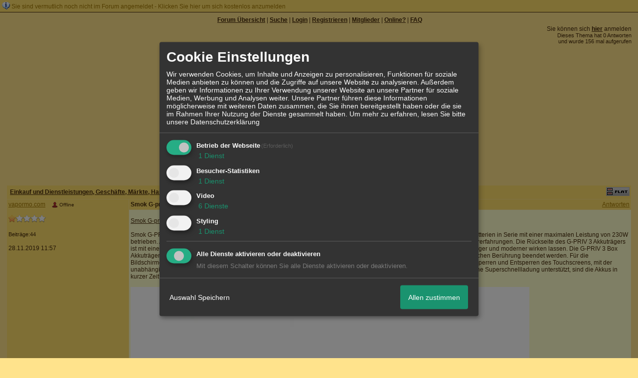

--- FILE ---
content_type: text/html; charset=iso-8859-1
request_url: http://f6689.nexusboard.de/t312436f62541-Smok-G-priv-VS-Dovpo-Odin-DNA-C-VS-Wismec-Reuleaux-DNA.html
body_size: 17013
content:
<!DOCTYPE html>

<HTML xmlns="http://www.w3.org/1999/xhtml" xmlns:fb="http://www.facebook.com/2008/fbml" xml:lang="de" lang="de">
<HEAD>

<meta http-equiv="Content-Type" content="text/html; charset=iso-8859-1">
<meta http-equiv="Content-Language" content="de">

<META NAME="description" CONTENT="  Smok G-priv 3   Smok G-PRIV 3 Box Akkutr&auml;ger , ein umfassendes Upgrade der Software- und Hardware-Box Akkutr&auml;ger, wird mit zwei 18650-Batterien in S">
<META NAME="robots" CONTENT="INDEX,FOLLOW">
<meta property="og:title" content="Smok G-priv 3 VS Dovpo Odin DNA250C VS Wismec Reuleaux DNA250"/> <meta property="og:type" content="article"/>
<meta property="og:image" content="https://img.homepagemodules.de/screens2/?width=440&height=320&scale=0.25&url=http://f6689.nexusboard.de/t312436f62541-Smok-G-priv-VS-Dovpo-Odin-DNA-C-VS-Wismec-Reuleaux-DNA.html"/>
<link rel="image_src" href="https://img.homepagemodules.de/screens2/?width=440&height=320&scale=0.25&url=http://f6689.nexusboard.de/t312436f62541-Smok-G-priv-VS-Dovpo-Odin-DNA-C-VS-Wismec-Reuleaux-DNA.html" />
<meta property="og:url" content="http://f6689.nexusboard.de/t312436f62541-Smok-G-priv-VS-Dovpo-Odin-DNA-C-VS-Wismec-Reuleaux-DNA.html"/><meta property="og:site_name" content="GRAN CANARIA FORUM"/>
<link rel="stylesheet" type="text/css" href="style5632-tglobal-1.css">

<script language="javascript" type="text/javascript" src="//img.homepagemodules.de/ds/static/jquery/min/jquery-1.7.1.min.js"></script>

<script type="text/Javascript" src="script5632.js"></script>
<link rel="alternate" type="application/rss+xml" title="GRAN CANARIA FORUM" href="feed/all.rss">

<TITLE>Smok G-priv 3 VS Dovpo Odin DNA250C VS Wismec Reuleaux DNA250</TITLE>
<style type="text/css">
table {text-align: left;}
.nav_n {clear: both; margin: 0px auto; text-align: center;}
.nav_n ul {list-style-image: none; list-style: none;}
.nav_n ul li {display: inline; margin: 0px; }
.nav_n ul li a {margin-left: 3px;}
.nav_n ul li ul {position: absolute; background-color: #FFE38C; padding: 0px; margin: 0px; text-align: left !important; white-space: nowrap; float: none; clear: both;}
.nav_n ul li ul li {display: block; float: none; clear: both; padding: 4px; 10px;}
ul.nav_close {display: none !important;}
ul.nav_open {display: block;}
.dwn {border: none; vertical-align: middle; margin-right: 3px;}
</style>

            <script>  if(typeof(custom_klaro_services) === "undefined"){var custom_klaro_services = [];}</script> 
            <script type="text/javascript">var klaroCustom = {
getAnalyticsPlaceholder: function () {
switch (getLanguageCode()) {
case "de":
return '<div style="padding: 2em 0;" style="padding: 2em 0;" class="analytics-placeholder">Bitte <a href="" onclick="klaro.show(klaroConfig);return false;" style="text-decoration: underline;">aktivieren</a> Sie Cookies, um analytics zu erlauben.</div>';
case "en":
return '<div style="padding: 2em 0;" style="padding: 2em 0;" class="analytics-placeholder">Please <a href="" onclick="klaro.show(klaroConfig);return false;" style="text-decoration: underline;">activate</a> cookies to allow analytics.</div>';
case "fr":
return '<div style="padding: 2em 0;" class="analytics-placeholder">Please <a href="" onclick="klaro.show(klaroConfig);return false;" style="text-decoration: underline;">activate</a> cookies to allow analytics.</div>';
case "it":
return '<div style="padding: 2em 0;" class="analytics-placeholder">Please <a href="" onclick="klaro.show(klaroConfig);return false;" style="text-decoration: underline;">activate</a> cookies to allow analytics.</div>';
case "cn":
return '<div style="padding: 2em 0;" class="analytics-placeholder">Please <a href="" onclick="klaro.show(klaroConfig);return false;" style="text-decoration: underline;">activate</a> cookies to allow analytics.</div>';
case "zh":
return '<div style="padding: 2em 0;" class="analytics-placeholder">Please <a href="" onclick="klaro.show(klaroConfig);return false;" style="text-decoration: underline;">activate</a> cookies to allow analytics.</div>';
}
},
getVideoPlaceholder: function () {
switch (getLanguageCode()) {
case "de":
return '<div style="padding: 2em 0;" class="video-placeholder">Bitte <a href="" onclick="klaro.show(klaroConfig);return false;" style="text-decoration: underline;">aktivieren</a> Sie Cookies, um das Video anzuzeigen.</div>';
case "en":
return '<div style="padding: 2em 0;" class="video-placeholder">Please <a href="" onclick="klaro.show(klaroConfig);return false;" style="text-decoration: underline;">activate</a> cookies to show videos.</div>';
case "fr":
return '<div style="padding: 2em 0;" class="video-placeholder">Veuillez <a href="" onclick="klaro.show(klaroConfig);return false;" style="text-decoration: underline;">activer</a> les cookies pour voir la vidÃ©o.</div>';
case "it":
return '<div style="padding: 2em 0;" class="video-placeholder">Please <a href="" onclick="klaro.show(klaroConfig);return false;" style="text-decoration: underline;">activate</a> cookies to show videos.</div>';
case "cn":
return '<div style="padding: 2em 0;" class="video-placeholder">Please <a href="" onclick="klaro.show(klaroConfig);return false;" style="text-decoration: underline;">activate</a> cookies to show videos.</div>';
case "zh":
return '<div style="padding: 2em 0;" class="video-placeholder">Please <a href="" onclick="klaro.show(klaroConfig);return false;" style="text-decoration: underline;">activate</a> cookies to show videos.</div>';
}
},
getMapPlaceholder: function () {
switch (getLanguageCode()) {
case "de":
return '<div style="padding: 2em 0;" class="map-placeholder">Bitte <a href="" onclick="klaro.show(klaroConfig);return false;" style="text-decoration: underline;">aktivieren</a> Sie Cookies, um die Karte anzuzeigen.</div>';
case "en":
return '<div style="padding: 2em 0;" class="map-placeholder">Please <a href="" onclick="klaro.show(klaroConfig);return false;" style="text-decoration: underline;">activate</a> cookies to show the map.</div>';
case "fr":
return '<div style="padding: 2em 0;" class="map-placeholder">Veuillez <a href="" onclick="klaro.show(klaroConfig);return false;" style="text-decoration: underline;">activer</a> les cookies pour afficher la carte.</div>';
case "it":
return '<div style="padding: 2em 0;" class="map-placeholder">Please <a href="" onclick="klaro.show(klaroConfig);return false;" style="text-decoration: underline;">activate</a> cookies to show the map.</div>';
case "cn":
return '<div style="padding: 2em 0;" class="map-placeholder">Please <a href="" onclick="klaro.show(klaroConfig);return false;" style="text-decoration: underline;">activate</a> cookies to show the map.</div>';
case "zh":
return '<div style="padding: 2em 0;" class="map-placeholder">Please <a href="" onclick="klaro.show(klaroConfig);return false;" style="text-decoration: underline;">activate</a> cookies to show the map.</div>';
}
},
getRecaptchaPlaceholder: function () {
return '<div style="padding: 2em 0;" class="recaptcha-placeholder">Für die Anmeldung wird in diesem Forum Google reCAPTCHA benötigt. Bitte <a href="" onclick="klaro.show(klaroConfig);return false;" style="text-decoration: underline;">aktivieren</a> Sie Cookies, um das Captcha zu laden.</div>';
}
};
var partnerhtml = "Klicken Sie auf einen Partner-Link, um die jeweiligen Datenschutzinformationen zu öffnen<br>";
var consentvendors = [{"title":"Google","url":"https:\/\/www.google.com\/policies\/technologies\/partner-sites\/"},{"title":"Aarki","url":"http:\/\/corp.aarki.com\/privacy"},{"title":"Adacado","url":"https:\/\/www.adacado.com\/privacy-policy-april-25-2018\/"},{"title":"Adara Media","url":"https:\/\/adara.com\/2018\/04\/10\/adara-gdpr-faq\/"},{"title":"ADEX","url":"http:\/\/theadex.com"},{"title":"Adform","url":"https:\/\/site.adform.com\/uncategorized\/product-and-services-privacy-policy\/"},{"title":"Adikteev","url":"https:\/\/www.adikteev.com\/eu\/privacy\/"},{"title":"AdLedge","url":"https:\/\/adledge.com\/data-privacy\/"},{"title":"Adloox","url":"http:\/\/adloox.com\/disclaimer"},{"title":"Adludio","url":"https:\/\/www.adludio.com\/terms-conditions\/"},{"title":"AdMaxim","url":"http:\/\/www.admaxim.com\/admaxim-privacy-policy\/"},{"title":"Admedo","url":"https:\/\/www.admedo.com\/privacy-policy"},{"title":"Admetrics","url":"https:\/\/admetrics.io\/en\/privacy_policy\/"},{"title":"Adobe Advertising Cloud","url":"https:\/\/www.adobe.com\/privacy\/general-data-protection-regulation.html"},{"title":"AdTriba","url":"https:\/\/privacy.adtriba.com\/"},{"title":"advanced STORE GmbH","url":"https:\/\/www.ad4mat.com\/en\/privacy\/"},{"title":"Adventori","url":"https:\/\/www.adventori.com\/fr\/avec-nous\/mentions-legales\/"},{"title":"advolution.control","url":"http:\/\/advolution.de\/privacy.php"},{"title":"affilinet","url":"https:\/\/www.affili.net\/uk\/footeritem\/privacy-policy"},{"title":"Akamai","url":"http:\/\/www.akamai.com\/compliance\/privacy"},{"title":"Amazon","url":"https:\/\/www.amazon.co.uk\/gp\/help\/customer\/display.html?nodeId=201909010"},{"title":"Amobee","url":"https:\/\/www.amobee.com\/trust\/privacy-guidelines"},{"title":"Analights","url":"https:\/\/analights.com\/docs\/analights-consent-to-the-processing-of-personal-data-en.pdf"},{"title":"AppLovin Corp.","url":"https:\/\/www.applovin.com\/privacy"},{"title":"AppNexus (Xandr) Inc","url":"https:\/\/www.xandr.com\/privacy\/"},{"title":"Arrivalist","url":"https:\/\/www.arrivalist.com\/privacy#gdpr"},{"title":"AudienceProject","url":"https:\/\/privacy.audienceproject.com\/"},{"title":"Aunica","url":"https:\/\/aunica.com\/privacy-policy\/"},{"title":"Avocet","url":"http:\/\/avocet.io\/privacy-portal"},{"title":"Bannerflow","url":"https:\/\/www.bannerflow.com\/privacy"},{"title":"Batch Media","url":"https:\/\/theadex.com\/privacy-opt-out\/"},{"title":"BDSK Handels GmbH &amp; Co. KG","url":"https:\/\/www.xxxlutz.de\/c\/privacy"},{"title":"Beeswax","url":"https:\/\/www.beeswax.com\/privacy.html"},{"title":"Betgenius","url":"https:\/\/ssl.connextra.com\/resources\/Connextra\/privacy-policy\/index-v2.html"},{"title":"Blismedia","url":"https:\/\/blis.com\/privacy\/"},{"title":"Bombora","url":"http:\/\/bombora.com\/privacy"},{"title":"Booking.com","url":"https:\/\/www.booking.com\/content\/privacy.en-gb.html"},{"title":"C3 Metrics","url":"https:\/\/c3metrics.com\/privacy"},{"title":"Cablato","url":"https:\/\/cablato.com\/privacy-policy\/"},{"title":"Celtra","url":"https:\/\/www.celtra.com\/privacy-policy\/"},{"title":"Centro","url":"http:\/\/privacy.centro.net\/"},{"title":"Cint","url":"https:\/\/www.cint.com\/participant-privacy-notice\/"},{"title":"Clinch","url":"https:\/\/clinch.co\/pages\/privacy.html"},{"title":"Cloud Technologies","url":"http:\/\/green.erne.co\/assets\/PolicyCT.pdf"},{"title":"Cloudflare","url":"https:\/\/www.cloudflare.com\/security-policy\/"},{"title":"Commanders Act","url":"https:\/\/www.commandersact.com\/en\/privacy\/"},{"title":"comScore","url":"https:\/\/www.comscore.com\/About-comScore\/Privacy-Policy"},{"title":"Crimtan","url":"https:\/\/crimtan.com\/privacy-ctl\/"},{"title":"Criteo","url":"https:\/\/www.criteo.com\/privacy"},{"title":"CUBED","url":"http:\/\/cubed.ai\/privacy-policy\/gdpr\/"},{"title":"DataXu","url":"https:\/\/docs.roku.com\/published\/userprivacypolicy\/en\/gb"},{"title":"Delta Projects","url":"http:\/\/www.deltaprojects.com\/data-collection-policy\/"},{"title":"Demandbase","url":"https:\/\/www.demandbase.com\/privacy-policy\/"},{"title":"DENTSU","url":"http:\/\/www.dentsu.co.jp\/terms\/data_policy.html"},{"title":"Dentsu Aegis Network","url":"http:\/\/www.dentsu.com\/termsofuse\/data_policy.html"},{"title":"Digiseg","url":"http:\/\/www.digiseg.io\/GDPR\/"},{"title":"DMA Institute","url":"https:\/\/www.dma-institute.com\/privacy-compliancy\/"},{"title":"DoubleVerify","url":"https:\/\/www.doubleverify.com\/privacy\/"},{"title":"Dstillery","url":"https:\/\/dstillery.com\/privacy-policy\/"},{"title":"Dynata","url":"https:\/\/www.opinionoutpost.co.uk\/en-gb\/policies\/privacy"},{"title":"EASYmedia","url":"https:\/\/www.rvty.net\/gdpr"},{"title":"eBay","url":"https:\/\/www.ebay.com\/help\/policies\/member-behaviour-policies\/user-privacy-notice-privacy-policy?id=4260#section12"},{"title":"ebuilders","url":"https:\/\/www.mediamonks.com\/privacy-notice"},{"title":"Effinity","url":"https:\/\/www.effiliation.com\/politique-confidentialite.html"},{"title":"emetriq","url":"https:\/\/www.emetriq.com\/datenschutz\/"},{"title":"Ensighten","url":"https:\/\/www.ensighten.com\/privacy-policy\/"},{"title":"Epsilon","url":"https:\/\/www.conversantmedia.eu\/legal\/privacy-policy"},{"title":"Essens","url":"https:\/\/essens.no\/privacy-policy\/"},{"title":"Evidon","url":"https:\/\/www.crownpeak.com\/privacy"},{"title":"Exactag","url":"https:\/\/www.exactag.com\/en\/data-privacy"},{"title":"Exponential","url":"http:\/\/exponential.com\/privacy\/"},{"title":"Facebook","url":"https:\/\/www.facebook.com\/about\/privacy\/update"},{"title":"Flashtalking","url":"http:\/\/www.flashtalking.com\/first-party-ad-serving\/"},{"title":"Fractional Media","url":"https:\/\/www.fractionalmedia.com\/privacy-policy"},{"title":"FUSIO BY S4M","url":"http:\/\/www.s4m.io\/privacy-policy\/"},{"title":"Gemius","url":"https:\/\/www.gemius.com\/cookie-policy.html"},{"title":"GfK","url":"https:\/\/sensic.net\/"},{"title":"GP One","url":"http:\/\/www.gsi-one.org\/templates\/gsi\/en\/files\/privacy_policy.pdf"},{"title":"GroupM","url":"https:\/\/www.greenhousegroup.com\/nl\/privacy-statement"},{"title":"gskinner","url":"https:\/\/createjs.com\/legal\/privacy.html"},{"title":"Haensel AMS","url":"https:\/\/haensel-ams.com\/data-privacy\/"},{"title":"Havas Media France - DBi","url":"https:\/\/www.havasgroup.com\/data-protection-policy\/"},{"title":"hurra.com","url":"http:\/\/www.hurra.com\/impressum"},{"title":"IBM","url":"https:\/\/www.ibm.com\/customer-engagement\/digital-marketing\/gdpr"},{"title":"Ignition One","url":"https:\/\/www.ignitionone.com\/privacy-policy\/gdpr-subject-access-requests\/"},{"title":"Impact","url":"https:\/\/impact.com\/privacy-policy\/"},{"title":"Index Exchange","url":"http:\/\/www.indexexchange.com\/privacy\/"},{"title":"Infectious Media","url":"https:\/\/impressiondesk.com\/"},{"title":"Innovid","url":"http:\/\/www.innovid.com\/privacy-policy"},{"title":"Integral Ad Science","url":"http:\/\/www.integralads.com\/privacy-policy"},{"title":"intelliAd","url":"https:\/\/www.intelliad.de\/datenschutz"},{"title":"Interpublic Group","url":"https:\/\/www.interpublic.com\/privacy-notice"},{"title":"IPONWEB","url":"http:\/\/www.bidswitch.com\/privacy-policy\/"},{"title":"Jivox","url":"http:\/\/www.jivox.com\/privacy\/"},{"title":"Kantar","url":"https:\/\/www.kantarmedia.com\/global\/privacy-statement"},{"title":"Kochava","url":"https:\/\/www.kochava.com\/support-privacy\/"},{"title":"LifeStreet","url":"http:\/\/www.lifestreet.com\/privacy"},{"title":"Liftoff","url":"https:\/\/liftoff.io\/privacy-policy\/"},{"title":"LiveRamp","url":"https:\/\/liveramp.com\/service-privacy-policy\/"},{"title":"Localsensor","url":"https:\/\/www.localsensor.com\/privacy.html"},{"title":"LoopMe","url":"https:\/\/loopme.com\/privacy\/"},{"title":"Lotame","url":"https:\/\/www.lotame.com\/about-lotame\/privacy\/"},{"title":"Macromill group","url":"https:\/\/www.metrixlab.com\/privacy-statement\/"},{"title":"MainADV","url":"http:\/\/www.mainad.com\/privacy-policy"},{"title":"Manage.com","url":"https:\/\/www.manage.com\/privacy-policy\/"},{"title":"Marketing Science Consulting Group, Inc.","url":"http:\/\/mktsci.com\/privacy_policy.htm"},{"title":"MediaMath","url":"http:\/\/www.mediamath.com\/privacy-policy\/"},{"title":"Meetrics","url":"https:\/\/www.meetrics.com\/en\/data-privacy\/"},{"title":"MindTake Research","url":"https:\/\/www.mindtake.com\/en\/reppublika-privacy-policy"},{"title":"Mobitrans","url":"http:\/\/www.mobitrans.net\/privacy-policy\/"},{"title":"Mobpro","url":"http:\/\/mobpro.com\/privacy.html"},{"title":"Moloco Ads","url":"http:\/\/www.molocoads.com\/private-policy.html"},{"title":"MSI-ACI","url":"http:\/\/site.msi-aci.com\/Home\/FlexTrackPrivacy"},{"title":"Nano Interactive","url":"http:\/\/www.nanointeractive.com\/privacy"},{"title":"Navegg","url":"https:\/\/www.navegg.com\/en\/privacy-policy\/"},{"title":"Neodata Group","url":"https:\/\/www.neodatagroup.com\/en\/security-policy"},{"title":"NEORY GmbH","url":"https:\/\/www.neory.com\/privacy.html"},{"title":"Netflix","url":"http:\/\/www.netflix.com\/google-3PAS-info"},{"title":"Netquest","url":"https:\/\/www.nicequest.com\/us\/privacy"},{"title":"Neural.ONE","url":"https:\/\/web.neural.one\/privacy-policy\/"},{"title":"Neustar","url":"https:\/\/www.home.neustar\/privacy"},{"title":"NextRoll, Inc.","url":"https:\/\/www.nextroll.com\/privacy"},{"title":"Nielsen","url":"https:\/\/www.nielsen.com\/us\/en\/legal\/privacy-statement\/digital-measurement\/"},{"title":"numberly","url":"https:\/\/numberly.com\/en\/privacy\/"},{"title":"Objective Partners","url":"https:\/\/www.objectivepartners.com\/cookie-policy-and-privacy-statement\/"},{"title":"Omnicom Media Group","url":"https:\/\/www.omnicommediagroup.com\/disclaimer.htm"},{"title":"On Device Research","url":"https:\/\/ondeviceresearch.com\/GDPR"},{"title":"OneTag","url":"https:\/\/www.onetag.net\/privacy\/"},{"title":"OpenX Technologies","url":"https:\/\/www.openx.com\/legal\/privacy-policy\/"},{"title":"Optomaton","url":"http:\/\/optomaton.com\/privacy.html"},{"title":"Oracle Data Cloud","url":"https:\/\/www.oracle.com\/legal\/privacy\/marketing-cloud-data-cloud-privacy-policy.html"},{"title":"OTTO","url":"https:\/\/www.otto.de\/shoppages\/service\/datenschutz"},{"title":"PERMODO","url":"http:\/\/permodo.com\/de\/privacy.html"},{"title":"Pixalate","url":"http:\/\/www.pixalate.com\/privacypolicy\/"},{"title":"Platform161","url":"https:\/\/platform161.com\/cookie-and-privacy-policy\/"},{"title":"Protected Media","url":"http:\/\/www.protected.media\/privacy-policy\/"},{"title":"Publicis Media","url":"https:\/\/www.publicismedia.de\/datenschutz\/"},{"title":"PubMatic","url":"https:\/\/pubmatic.com\/legal\/privacy-policy\/"},{"title":"PulsePoint","url":"https:\/\/www.pulsepoint.com\/privacy-policy"},{"title":"Quantcast","url":"https:\/\/www.quantcast.com\/privacy\/"},{"title":"Rackspace","url":"http:\/\/www.rackspace.com\/gdpr"},{"title":"Rakuten Marketing","url":"https:\/\/rakutenadvertising.com\/legal-notices\/services-privacy-policy\/"},{"title":"Relay42","url":"https:\/\/relay42.com\/privacy"},{"title":"Remerge","url":"http:\/\/remerge.io\/privacy-policy.html"},{"title":"Resolution Media","url":"https:\/\/www.nonstoppartner.net"},{"title":"Resonate","url":"https:\/\/www.resonate.com\/privacy-policy\/"},{"title":"RevJet","url":"https:\/\/www.revjet.com\/privacy"},{"title":"Roq.ad","url":"https:\/\/www.roq.ad\/privacy-policy"},{"title":"RTB House","url":"https:\/\/www.rtbhouse.com\/privacy-center\/services-privacy-policy\/"},{"title":"Rubicon Project","url":"https:\/\/rubiconproject.com\/rubicon-project-advertising-technology-privacy-policy\/"},{"title":"Salesforce DMP","url":"https:\/\/www.salesforce.com\/company\/privacy\/"},{"title":"Scenestealer","url":"https:\/\/scenestealer.co.uk\/privacy-policy\/"},{"title":"Scoota","url":"https:\/\/www.scoota.com\/privacy"},{"title":"Seenthis","url":"https:\/\/seenthis.co\/privacy-notice-2018-04-18.pdf"},{"title":"Semasio GmbH","url":"https:\/\/www.semasio.com\/privacy"},{"title":"SFR","url":"http:\/\/www.sfr.fr\/securite-confidentialite.html"},{"title":"Sift Media","url":"https:\/\/www.sift.co\/privacy"},{"title":"Simpli.fi","url":"https:\/\/simpli.fi\/simpli-fi-services-privacy-policy\/"},{"title":"Sizmek","url":"https:\/\/www.sizmek.com\/privacy-policy\/"},{"title":"Smaato","url":"https:\/\/www.smaato.com\/privacy\/"},{"title":"Smadex","url":"http:\/\/smadex.com\/end-user-privacy-policy\/"},{"title":"Smart","url":"http:\/\/smartadserver.com\/company\/privacy-policy\/"},{"title":"Smartology","url":"https:\/\/www.smartology.net\/privacy-policy\/"},{"title":"Sojern","url":"https:\/\/www.sojern.com\/privacy\/product-privacy-policy\/"},{"title":"Solocal","url":"https:\/\/client.adhslx.com\/privacy.html"},{"title":"Sovrn","url":"https:\/\/www.sovrn.com\/privacy-policy\/"},{"title":"Spotad","url":"http:\/\/www.spotad.co\/privacy-policy\/"},{"title":"SpotX","url":"https:\/\/www.spotx.tv\/privacy-policy\/"},{"title":"STR\u00d6ER SSP GmbH","url":"https:\/\/www.stroeer.de\/fileadmin\/de\/Konvergenz_und_Konzepte\/Daten_und_Technologien\/Stroeer_SSP\/Downloads\/Datenschutz_Stroeer_SSP.pdf"},{"title":"TabMo","url":"http:\/\/static.tabmo.io.s3.amazonaws.com\/privacy-policy\/index.html"},{"title":"Taboola","url":"https:\/\/www.taboola.com\/privacy-policy"},{"title":"TACTIC\u2122 Real-Time Marketing","url":"http:\/\/tacticrealtime.com\/privacy\/"},{"title":"Teads","url":"https:\/\/teads.tv\/privacy-policy\/"},{"title":"TEEMO","url":"https:\/\/teemo.co\/fr\/confidentialite\/"},{"title":"The Trade Desk","url":"https:\/\/www.thetradedesk.com\/general\/privacy-policy"},{"title":"Tradedoubler AB","url":"http:\/\/www.tradedoubler.com\/en\/privacy-policy\/"},{"title":"travel audience \u2013 An Amadeus Company","url":"https:\/\/travelaudience.com\/product-privacy-policy\/"},{"title":"Travel Data Collective","url":"https:\/\/www.yieldr.com\/privacy\/"},{"title":"TreSensa","url":"http:\/\/tresensa.com\/eu-privacy\/index.html"},{"title":"TripleLift","url":"https:\/\/triplelift.com\/privacy\/"},{"title":"TruEffect","url":"https:\/\/trueffect.com\/privacy-policy\/"},{"title":"TrustArc","url":"https:\/\/www.trustarc.com\/privacy-policy\/"},{"title":"UnrulyX","url":"https:\/\/unruly.co\/legal\/gdpr\/"},{"title":"usemax (Emego GmbH)","url":"http:\/\/www.usemax.de\/?l=privacy"},{"title":"Verizon Media","url":"https:\/\/www.verizonmedia.com\/policies\/ie\/en\/verizonmedia\/privacy\/index.html"},{"title":"Videology","url":"https:\/\/videologygroup.com\/en\/privacy-policy\/"},{"title":"Vimeo","url":"https:\/\/vimeo.com\/cookie_policy"},{"title":"Virtual Minds","url":"https:\/\/virtualminds.de\/datenschutz\/"},{"title":"Vodafone GmbH","url":"https:\/\/www.vodafone.de\/unternehmen\/datenschutz-privatsphaere.html"},{"title":"Waystack","url":"https:\/\/www.wayfair.com\/customerservice\/general_info.php#privacy"},{"title":"Weborama","url":"https:\/\/weborama.com\/en\/weborama-privacy-commitment\/"},{"title":"White Ops","url":"https:\/\/www.whiteops.com\/privacy"},{"title":"Widespace","url":"https:\/\/www.widespace.com\/legal\/privacy-policy-notice\/"},{"title":"Wizaly","url":"https:\/\/www.wizaly.com\/terms-of-use#privacy-policy"},{"title":"ZMS","url":"https:\/\/zms.zalando.com\/#"}];
var klaro_init_done = 0;
var klaro_init_counter = 0;
for(i in consentvendors){
var v = consentvendors[i];
var vlink = "<a href='"+v.url+"' target='_blank'>"+v.title+"</a>";
partnerhtml = partnerhtml + "\n" + vlink;
}

var klaroConfig = {
version: 1,
elementID: 'klaro',
cookieName: 'xobklaro',
cookieExpiresAfterDays: 365,
htmlTexts: true,
hideDeclineAll : true,
privacyPolicy: './datenschutz.html',
poweredBy: 'https://www.xobor.de',
disablePoweredBy: true,
default: false,
mustConsent: 1,
lang: 'de',
acceptAll: true,
close: "schließen",
translations: {
de: {
acceptSelected: 'Auswahl Speichern',
acceptAll: 'Allen zustimmen',
declineAll: 'Alle Dienste aktivieren oder deaktivieren',
app: {
toggleAll: {
title: 'Alle aktivieren / deaktivieren',
description: 'Nutzen Sie diesen Schalter um alle optionalen Anwendungen entweder zu aktivieren, oder wieder zu deaktivieren'
}
},
consentModal: {
title : "Cookie Einstellungen",
description: 'Wir verwenden Cookies, um Inhalte und Anzeigen zu personalisieren, Funktionen für soziale Medien anbieten zu können und die Zugriffe auf unsere Website zu analysieren. Außerdem geben wir Informationen zu Ihrer Verwendung unserer Website an unsere Partner für soziale Medien, Werbung und Analysen weiter. Unsere Partner führen diese Informationen möglicherweise mit weiteren Daten zusammen, die Sie ihnen bereitgestellt haben oder die sie im Rahmen Ihrer Nutzung der Dienste gesammelt haben.',
privacyPolicy: {
text: 'Weitere Informationen finden Sie in unseren <a href="./datenschutz.html">Datenschutzbestimmungen</a>',
name: "Datenschutzerklärung"
},
},
consentNotice: {
changeDescription: "Seit Ihrem letzten Besuch gab es Änderungen, bitte erneuern Sie Ihre Zustimmung.",
description: "Hallo! Könnten wir bitte einige zusätzliche Dienste für {purposes} aktivieren? Sie können Ihre Zustimmung später jederzeit ändern oder zurückziehen.",
imprint: {
name: "Impressum"
},
learnMore: "Lassen Sie mich wählen",
privacyPolicy: {
name: "Datenschutzerklärung"
},
testing: "Testmodus!"
},
contextualConsent: {
acceptAlways: "Immer",
acceptOnce: "Ja",
description: "Möchten Sie von {title} bereitgestellte externe Inhalte laden?"
},
decline: "Ich lehne ab",
ok: "Das ist ok",
poweredBy: 'Konfiguration ansehen',
privacyPolicy: {
name: "Datenschutzerklärung",
text: "Um mehr zu erfahren, lesen Sie bitte unsere Datenschutzerklärung"
},
purposeItem: {
service: "Dienst",
services: "Dienste"
},
required: {
title: 'Erforderlich',
description: 'Für den Betrieb der Webseite erforderliche Cookies (z.B. für den Login)'
},
googleanalytics: {
title: 'Google Analytics',
description: 'Analyisiert die Webseitennutzung und Statistiken (anonymisiert).',
},
matomo: {
title: 'Matomo Analytics',
description: 'Analyisiert die Webseitennutzung und Statistiken (anonymisiert, lokal gehostet).',
},
video: {
description: 'Eingebettete Videos abspielen (daylimotion/vimeo/youtube)',
},
facebook: {
description: 'Facebook Like Api',
},
twitter: {
description: 'X widget integration',
},
googlemaps: {
title: 'Google Maps',
description: 'Eingebettete Karten von Google anzeigen',
},
gfonts: {
title: 'Google Web Fonts',
description: 'Schriftarten von Google laden.',
},
purposes: {
required: 'Betrieb der Webseite',
analytics: 'Besucher-Statistiken',
security: 'Sicherheit',
advertising: 'Anzeigen von Werbung',
styling: 'Styling',
video: 'Video',
googlemaps: 'Google Maps',
},
ebay : {
description: 'Ebay Links mit Produktinformationen versehen',
},
amazon : {
description: 'Amazon Links mit Produktinformationen versehen',
},
recaptcha : {
'title' : 'Google reCAPTCHA',
'description' : 'Sie bestätigen und nehmen zur Kenntnis, dass die Funktionsweise der reCAPTCHA API darauf beruht, dass Hardware- und Softwareinformationen, z. B. Geräte- und Anwendungsdaten, erhoben und zu Analysezwecken an Google gesendet werden',
},
save: "Speichern",
service: {
disableAll: {
description: "Mit diesem Schalter können Sie alle Dienste aktivieren oder deaktivieren.",
title: "Alle Dienste aktivieren oder deaktivieren"
},
optOut: {
description: "Diese Dienste werden standardmäßig geladen (Sie können sich jedoch abmelden)",
title: "(Opt-out)"
},
purpose: "Dienst",
purposes: "Dienste",
required: {
description: "Für den Betrieb der Webseite erforderliche Cookies (z.B. für den Login)",
title: "(Erforderlich)"
}
}
},
},
// This is a list of third-party apps that Klaro will manage for you.
services: [
// The apps will appear in the modal in the same order as defined here.
{
name: 'required',
purposes: ['required'],
default: true,
required: true
},

{
name: 'googleanalytics',
purposes: ['analytics'],
callback: function (consent, app) {
if (consent === true) {
/* Load Analytics */
} else {
/* Block Analytics */
}
}
},

{
name: 'youtube',
title: 'Youtube',
purposes: ['video'],
callback: function (consent, app) {
if (consent === true) {
var el = document.getElementsByClassName('youtube-placeholder');
for (var i = 0; i < el.length; i++) {
(el[i].style.display = 'none');
}
var el = document.getElementsByClassName('youtube-hidden');
for (var i = 0; i < el.length; i++) {
(el[i].style.display = 'block');
}
}
},
},
{
name: 'googlevideo',
title: 'googlevideo',
purposes: ['video'],
callback: function (consent, app) {
if (consent === true) {
var el = document.getElementsByClassName('googlevideo-placeholder');
for (var i = 0; i < el.length; i++) {
(el[i].style.display = 'none');
}
var el = document.getElementsByClassName('googlevideo-hidden');
for (var i = 0; i < el.length; i++) {
(el[i].style.display = 'block');
}
}
}
},
{
name: 'vimeo',
title: 'vimeo',
purposes: ['video'],
callback: function (consent, app) {
if (consent === true) {
var el = document.getElementsByClassName('vimeo-placeholder');
for (var i = 0; i < el.length; i++) {
(el[i].style.display = 'none');
}
var el = document.getElementsByClassName('vimeo-hidden');
for (var i = 0; i < el.length; i++) {
(el[i].style.display = 'block');
}
}
}
},
{
name: 'dailymotion',
title: 'dailymotion',
purposes: ['video'],
callback: function (consent, app) {
if (consent === true) {
var el = document.getElementsByClassName('dailymotion-placeholder');
for (var i = 0; i < el.length; i++) {
(el[i].style.display = 'none');
}
var el = document.getElementsByClassName('dailymotion-hidden');
for (var i = 0; i < el.length; i++) {
(el[i].style.display = 'block');
}
}
}
},
{
name: 'myvideo',
title: 'myvideo',
purposes: ['video'],
callback: function (consent, app) {
if (consent === true) {
var el = document.getElementsByClassName('myvideo-placeholder');
for (var i = 0; i < el.length; i++) {
(el[i].style.display = 'none');
}
var el = document.getElementsByClassName('myvideo-hidden');
for (var i = 0; i < el.length; i++) {
(el[i].style.display = 'block');
}
}
}
},
{
name: 'clipfish',
title: 'clipfish',
purposes: ['video'],
callback: function (consent, app) {
if (consent === true) {
var el = document.getElementsByClassName('clipfish-placeholder');
for (var i = 0; i < el.length; i++) {
(el[i].style.display = 'none');
}
var el = document.getElementsByClassName('clipfish-hidden');
for (var i = 0; i < el.length; i++) {
(el[i].style.display = 'block');
}
}
}
},

{
name: 'googlemaps',
purposes: ['styling'],
callback: function (consent, app) {
/*
if (consent === true) {
var el = document.getElementsByClassName('map-placeholder');
for (var i = 0; i < el.length; i++) {
(el[i].style.display = 'none');
}
var el = document.getElementsByClassName('map-hidden');
for (var i = 0; i < el.length; i++) {
(el[i].style.display = 'block');
}
}*/
}
},

],
callback: function(consent, service) {
if(consent == true){
/*console.log('User consent for service ' + service.name + ' given');*/
}
if(!klaro_init_done){
klaro_init_counter++;
if(service.name == "personalizedads"){
var npa = (consent == true) ? "0" : "1";
(adsbygoogle = window.adsbygoogle || []).requestNonPersonalizedAds = npa;
(adsbygoogle = window.adsbygoogle || []).pauseAdRequests=0;
}

if(service.name == "googleanalytics"){
if(consent == true) {
var _gaq = _gaq || [];
_gaq.push(['_setAccount', 'UA-1183247-10']);
_gaq.push(['_setDomainName', 'none']);
_gaq.push(['_setAllowLinker', true]);
_gaq.push(['_gat._anonymizeIp']);
_gaq.push(['_gat._forceSSL']);
_gaq.push(['_setCustomVar',2,'template','1',2]);
_gaq.push(['_trackPageview']);
try {
if (FB && FB.Event && FB.Event.subscribe) {
FB.Event.subscribe('edge.create', function(targetUrl) {
_gaq.push(['_trackSocial', 'facebook', 'like', targetUrl]);
});
}
} catch(e) {}
(function() {
var ga = document.createElement('script'); ga.type = 'text/javascript'; ga.async = true;
ga.src = 'https://ssl.google-analytics.com/ga.js';
var s = document.getElementsByTagName('script')[0]; s.parentNode.insertBefore(ga, s);
})();
}
}

if(klaro_init_counter == klaroConfig.services.length){
klaro_init_done = true;
console.log('Klaro init done');
}
}
},
};
getLanguageCode = function () {
return "de"
};
klaroConfig.lang = getLanguageCode();
var klaroWatcher = {
'update' : function(obj, name, data){
if(name === "saveConsents"){
console.log("UPDATE",obj, name, data);
var pads = 0
try{pads = data.consents.personalizedads;}catch(e){}
$.post("/ajax/handler.php?method=updateconsent",{'consents':data.consents,'personalizedads':pads},function(res){console.log(res)});
}
}
};
</script>
            <script type="text/javascript" src="js/cookieconsent.js?5632"></script>            
            <style>#klaroAdPartners a{display:block;}.cm-footer-buttons .cm-btn{background: none !important;} .cm-footer-buttons .cm-btn-accept-all{background-color: #1a936f !important; padding: 1rem !important;    background-color: var(--green1, #1a936f) !important;}.cookie-modal li{float:none !important;}</style>

</HEAD>
<body id="forum" marginheight="0" marginwidth="0" leftmargin="0" rightmargin="0" topmargin="0" bottommargin="0" >
<!-- Load Facebook SDK for JavaScript -->
<div id="fb-root"></div>
<script type="text/plain" data-type="text/javascript" data-name="facebook">
window.fbAsyncInit = function() {
FB.init({

xfbml : true,
version : 'v2.7'
});
};
(function(d, s, id){
var js, fjs = d.getElementsByTagName(s)[0];
if (d.getElementById(id)) {return;}
js = d.createElement(s); js.id = id;
js.src = "//connect.facebook.net/de_DE/sdk.js";
fjs.parentNode.insertBefore(js, fjs);
}(document, 'script', 'facebook-jssdk'));
</script>
<style>.fb_iframe_widget_lift{z-index:1000 !important;}</style>

<div class="ntop" width="100%" style="margin:0px; padding:4px;text-align:left; vertical-align:top; border-bottom:1px solid;margin-bottom:4px; font-size:12px">
<table border="0" width="100%" cellpadding="0" cellspacing="0"><tr><td><img src="http://img.homepagemodules.de/information.gif" style="vertical-align:bottom">&nbsp;<a rel="nofollow" href="./anmeldung.php?goto=%2Ft312436f62541-Smok-G-priv-VS-Dovpo-Odin-DNA-C-VS-Wismec-Reuleaux-DNA.html" style="text-decoration:none; ">Sie sind vermutlich noch nicht im Forum angemeldet - Klicken Sie hier um sich kostenlos anzumelden</a></td>
<td align=right>&nbsp;</td></tr></table>
</div>

<table cellpadding="0" cellspacing="0" border="0" width="98%" align="center" id="pagewidth">
<tr>
<td colspan="2" class="thin" valign="top">
<table cellpadding="3" cellspacing="1" border="0" width="100%">
<tr>
<td align="center">

<center>
<div style="clear: both;">
<div class="nav_n" id="nav_n">
<ul style="margin: 0px auto; padding: 0px; clear: both;">
<li onmouseout="try{togSub('link_index')}catch(err){}" onmouseover="try{togSub('link_index')}catch(err){}" id="link_index" style="position: relative;">
<a href="./"  class="tarea">Forum Übersicht</a>
</li><li onmouseout="try{togSub('link_search')}catch(err){}" onmouseover="try{togSub('link_search')}catch(err){}" id="link_search" style="position: relative;">
|<a href="search.php"  class="tarea">Suche</a>
</li><li onmouseout="try{togSub('link_login')}catch(err){}" onmouseover="try{togSub('link_login')}catch(err){}" id="link_login" style="position: relative;">
|<a href="login.php"  class="tarea">Login</a>
</li><li onmouseout="try{togSub('link_register')}catch(err){}" onmouseover="try{togSub('link_register')}catch(err){}" id="link_register" style="position: relative;">
|<a href="anmeldung.php"  class="tarea">Registrieren</a>
</li><li onmouseout="try{togSub('link_userlist')}catch(err){}" onmouseover="try{togSub('link_userlist')}catch(err){}" id="link_userlist" style="position: relative;">
|<a href="userlist.php"  class="tarea">Mitglieder</a>
</li><li onmouseout="try{togSub('link_online')}catch(err){}" onmouseover="try{togSub('link_online')}catch(err){}" id="link_online" style="position: relative;">
|<a href="useronline.php"  class="tarea">Online?</a>
</li><li onmouseout="try{togSub('link_faq')}catch(err){}" onmouseover="try{togSub('link_faq')}catch(err){}" id="link_faq" style="position: relative;">
|<a href="faq.php#faq"  class="tarea">FAQ</a>

</li>

</ul>
</div>
</div>
</center>

</td>
</tr>
</table>
</td>
</tr>
<tr>
<td class="thin" align="left" valign="bottom" style="white-space: nowrap;">

<table cellpadding="0" cellspacing="1" style="width: 100%; border: none;">
<tr>
<td class="thin">
</td>
</tr>
</table>
</td>
<td class="thin" valign="top" style="white-space: nowrap;">
<table cellpadding=0 cellspacing=0 width=100% height=100% border=0>
<tr>
<td class="thin" align="right" style="white-space: nowrap;">
<div class="thin">

Sie können sich <a rel="nofollow" href="./anmeldung.php?goto=%2Ft312436f62541-Smok-G-priv-VS-Dovpo-Odin-DNA-C-VS-Wismec-Reuleaux-DNA.html"><span class="tarea">hier</span></a> anmelden

</div>
</td>
</tr>
<tr>
<td valign="bottom" class="tsmt" align="right" style="white-space: nowrap;">
<div class="tsmt"><div style="float:right">Dieses Thema hat 0 Antworten<br> und wurde 156 mal aufgerufen</div></div><div style="clear:both"></div>
</td>
</tr>
</table>
</td>
</tr>
<tr>
<td colspan="2" class="tbhi" valign="top">
<script async crossorigin="anonymous" src="ws.php?t=1768666009&n=google"></script><script async crossorigin="anonymous" src="https://pagead2.googlesyndication.com/pagead/js/adsbygoogle.js"></script>
    <!-- leaderboard -->
    <ins class="adsbygoogle"
        style="display:inline-block;width:850px;height:280px"
        data-ad-client="ca-pub-9338384019846058"
        data-ad-slot="4697608448"></ins>
        <script>
     (adsbygoogle = window.adsbygoogle || []).push({});
</script> <script src="/js/advertisement.js"></script> <script> if (typeof jQuery === "undefined") { var jq = document.createElement('script'); jq.type = 'text/javascript'; jq.src = '//img.homepagemodules.de/ds/static/jquery/min/jquery-1.7.1.min.js'; document.getElementsByTagName('head')[0].appendChild(jq); } dfghdeb4a7dcd1930af70d01597358133e5b6(); function dfghdeb4a7dcd1930af70d01597358133e5b6() { if (typeof jQuery !== "undefined") { var dfg89w4f = false; var adcdata = {}; try {if(noabp){dfg89w4f = false;} else {dfg89w4f = true;}} catch(e) {dfg89w4f = true} if (dfg89w4f === false) { adcdata["action"] = "gooduser"; } else { adcdata["action"] = "baduser"; } if (adcdata["action"]) { $.ajax({ url: "/ajax/handler.php?method=atrapuser", type: "POST", cache: false, data: JSON.stringify(adcdata), success: function(response) { } }); } } else { window.setTimeout("dfghdeb4a7dcd1930af70d01597358133e5b6()", 500); } } </script> 
<style type="text/css" title="text/css">
.minfo_head {
font-weight: bold !IMPORTANT;
}
</style>
<script type="text/javascript">
<!--
function chkQuickFormular() {
var errormess = 0;
var mxt = document.getElementById('messagetext').value;
mxtrep = mxt.replace(/^\s*(S)\s*$/, '$1');
if( mxtrep.length <= 2 ) {alert("Bitte geben Sie einen Beitrag ein!");return false;}
else {return true;}
}
//-->
</script>

<table border="0" CELLSPACING=1 CELLPADDING=3 width="100%">
<tr>
<td colspan="2" class="ttop" valign="middle">
<table width="100%" border="0" cellspacing="0" cellpadding="0">
<tr>
<td align=left class="ttop">
<b>&nbsp;<a href="f62541-Einkauf-und-Dienstleistungen-Gesch-fte-M-rkte-Handwerker-Co.html">Einkauf und Dienstleistungen, Gesch&#228;fte, M&#228;rkte, Handwerker & Co.</a></b>
</td>
<td width="250" align="right" class="ttop" id="sort" NOWRAP>

</td>
<td width="140" align="right" class="ttop" valign="middle" nowrap>
<a href="t312436f62541-Smok-G-priv-VS-Dovpo-Odin-DNA-C-VS-Wismec-Reuleaux-DNA.html"><img src="//img.homepagemodules.de/flat2.gif" border="0"></a>
</td>
</tr>
</table>
</td>
</tr>

 
<tr>
<td rowspan="2" class="tms1" valign="top"><a name="msg3372001">
<table width="100%" height="100%" border="0" cellpadding="0" cellspacing="0">
<tr>
<td valign="top" class="tms1">

<a href="#no_permission_userprofile">
<span class="msgUsername">vapormo.com</span></a>
<small style="margin-left: 10px;"><img src="http://files.homepagemodules.de/b2001010/a_350.png" style="vertical-align: middle;"/> Offline<br/></small><br/><img src="http://files.homepagemodules.de/b2001010/a_281.png" width="75px" height="15px"><br/>
<br />

</td>
</tr>
<tr>
<td valign="bottom" class="tms1" height="100%">
<table cellspacing="0" cellpadding="0">
<tr>
<td><span class="ifos">Beiträge:</span></td>
<td><span class="ifos"> 44</span></td>
</tr>

</table>
<br/>
</td>
</tr>
<tr>
<td valign="bottom" class="tms1" height="100%">28.11.2019 11:57<br/></td>
</tr>
</table>

</td>
<td class="tms1" valign="bottom" height="10">
<table width="100%" border="0" cellspacing="0" cellpadding="0">
<tr>
<td width="80%" class="tms1" height="12"><span class="firstpostlink" style="display:none"><a title="Smok G-priv 3 VS Dovpo Odin DNA250C VS Wismec Reuleaux DNA250" style="font-size:small;" href="http://f6689.nexusboard.de/t312436f62541-Smok-G-priv-VS-Dovpo-Odin-DNA-C-VS-Wismec-Reuleaux-DNA.html#msg3372001">#1</a>&nbsp;</span><b>Smok G-priv 3 VS Dovpo Odin DNA250C VS Wismec Reuleaux DNA250</b></td>
<td width="20%" valign="bottom" align="right" class="tms1" nowrap>
<a rel="nofollow" href="new.php?thread=312436&amp;forum=62541&amp;reply=1&amp;replyid=3372001" onClick="return hpm_openDialog('new.php?thread=312436&amp;forum=62541&amp;reply=1&amp;replyid=3372001');">Antworten</a>
</td>
</tr>
</table>
</td>
</tr>
<tr id="msg3372001_cont">
<td width="80%" class="tms2" valign="top" height="70"><table cellpadding=0 cellspacing=0 border=0 width=100%><tr><td valign=top width=100% class="tms2" >
<div class="xquoteable" id="xquoteable_p_3372001"><p><a href="https://de.vapormo.com/products/smok-g-priv-3-box-mod-akkutrager-230w" target="_blank">Smok G-priv 3</a><br /><br />Smok G-PRIV 3 Box Akkutr&auml;ger , ein umfassendes Upgrade der Software- und Hardware-Box Akkutr&auml;ger, wird mit zwei 18650-Batterien in Serie mit einer maximalen Leistung von 230W betrieben. Angetrieben von einem neuen intelligenten IQ-G-Chipsatz, bietet es eine brandneue Benutzeroberfl&auml;che und Benutzererfahrungen. Die R&uuml;ckseite des G-PRIV 3 Akkutr&auml;gers ist mit einer Acrylschalenstruktur mit sanfter und glatter Textur versehen, deren lebendige Farben den gesamten Akkutr&auml;ger trendiger und moderner wirken lassen. Die G-PRIV 3 Box Akkutr&auml;ger mit einem 2,4 Zoll gro&szlig;en Touchscreen, der sehr reaktionsschnell ist, k&ouml;nnen die meisten Operationen mit einer einfachen Ber&uuml;hrung beendet werden. F&uuml;r die Bildschirmeinstellungen stehen 6 Themenfarben zur Verf&uuml;gung. Der G-PRIV 3 Box Akkutr&auml;ger mit dem Sekund&auml;rschl&uuml;ssel zum Sperren und Entsperren des Touchscreens, mit der unabh&auml;ngigen Taste k&ouml;nnen Sie den Bildschirm einfach sperren/entsperren. Mit dem USB-Schnellladesystem vom Typ C, das eine Superschnellladung unterst&uuml;tzt, sind die Akkus in kurzer Zeit vollst&auml;ndig aufgeladen. Dar&uuml;ber hinaus bietet es mehrere Schutzarten, um potenzielle Risiken zu vermeiden.<br /><br /><a href="https://de.vapormo.com/products/smok-g-priv-3-box-mod-akkutrager-230w" target="_blank"><img src="https://cdn.shopify.com/s/files/1/0262/8023/1011/products/Smok_G-PRIV_3_Mod.jpg" border=0></a><br /><br />Technische Daten:<br />Gr&ouml;&szlig;e: 54 * 28 * 85mm<br />Batterie: zwei 18650 Zellen<br />Chip: IQ-G-Chipsatz<br />Leistungsbereich: 1W-230W (VW) / 10-230W (TC)<br />Eingangsspannung: 6,4V-8,4V<br />Ausgangsspannung: 0,5V-8,2V<br />Brenndauer: 0,001s<br />Ladeanschluss: Typ C<br />Ladespannung: 5V<br />Ladestrom: 2,0A<br />Standby-Strom: &lt;400u<br />Widerstandsbereich: 0,1 Ohm - 2,5 Ohm (VW) / 0,05 Ohm - 2,0 Ohm (TC)<br />Temperaturbereich: 200&deg;F - 600&deg;F / 100&deg;C - 315&deg;C<br />Bildschirm: 2,4-Zoll-Touchscreen<br />Arbeitsmodi: VW (weich, normal, hart, maximal) / TC (NI, TI, SS, TCR, Vorheizen) / Mein Modus<br /><br /><br /><a href="https://de.vapormo.com/products/dovpo-odin-dna250c-box-mod-akkutrager-200w" target="_blank">Dovpo Odin DNA250C</a><br /><br />Der Odin DNA250c Akkutr&auml;ger ist eine Zusammenarbeit von DOVPO, vaperz cloud und dem Youtube-Rezensenten Vaping Bogan. Der DOVPO Odin DNA250C Box Akkutr&auml;ger verwendet den Evolv DNA250C Chip der bekannten Marke, stabil, mit hoher Konversionsrate und vollem Funktionsumfang, um die Bed&uuml;rfnisse der meisten Spieler zu erf&uuml;llen. Und der DOVPO Odin DNA250C-Akkutr&auml;ger wird von 21700/20700/18650 Batterien mit zwei Generationen und einer maximalen Leistung von 200W angetrieben, was Ihnen eine lange Lebensdauer und eine l&auml;ngere Akkulaufzeit garantiert. Au&szlig;erdem gibt es ein Vollfarbdisplay von 0,96 Zoll und Sie k&ouml;nnen zwischen Benutzermodi mit variabler Leistung, benutzerdefinierter Kurve und Temperaturregelung w&auml;hlen. Die Bildschirme sind auch mit einem Bogan-Thema versehen. Er verf&uuml;gt &uuml;ber ein 510er-Mundst&uuml;ck mit Platz f&uuml;r bis zu 30mm-Verdampfer, bei denen Sie keine Kompromisse eingehen m&uuml;ssen, und die untere Ladeklappe f&uuml;r die Batterie tr&auml;gt zu seiner Bequemlichkeit und unkomplizierten &Auml;sthetik bei.<br /><br /><a href="https://de.vapormo.com/products/dovpo-odin-dna250c-box-mod-akkutrager-200w" target="_blank"><img src="https://cdn.shopify.com/s/files/1/0262/8023/1011/products/DOVPO_Odin_DNA250C_Box_Mod.jpg" border=0></a><br /><br />Technische Daten:<br />Gr&ouml;&szlig;e: 90 x 51,2 x 42,8mm<br />Batterie: 2 x 21700/20700/18650 (nicht enthalten)<br />Chipsatz: Evolv DNA250C<br />Material: Aluminiumlegierung<br />Ausgangsspannungsbereich: 0,2V-10,0V<br />Leistungsbereich: 1W - 200W<br /><br /><br /><a href="https://de.vapormo.com/products/wismec-reuleaux-dna-250-250w-tc-mod" target="_blank">Wismec Reuleaux DNA250</a><br /><br />Der WISMEC Reuleaux DNA 250 250W TC Mod Akkutr&auml;ger ist ein Kunstwerk! Die Wismec Reuleaux DNA250 besticht &auml;u&szlig;erlich durch ein aufregendes und unverwechselbares Design und verbirgt im Inneren den Evolv DNA 250 Chip: Ein High-End Mod in jeder Beziehung. Der auff&auml;lligste und sch&ouml;nste Reuleaux DNA 250W Box Mod Bronze aus dem Hause Jay Bo und Wismec. Ausgestattet mit neuester Dampf-Technologie wurde dieser limitierte Box Mod gekonnt um den DNA 250-Chip konstruiert. Es passen drei 18650er Akkus in die Box und dennoch konnte ein kompaktes Design erzielt werden. Die Reuleaux Box Mod ist ein limitiertes High-End Produkt mit bis 250 Watt Leistung. Und diese innovative Technik hat jetzt ein neues Kleid bekommen. Die Augen werden wahrlich geblendet bei diesem bronzenen Punk-Style.<br /><br /><a href="https://de.vapormo.com/products/wismec-reuleaux-dna-250-250w-tc-mod" target="_blank"><img src="https://cdn.shopify.com/s/files/1/0262/8023/1011/products/062901a.jpg" border=0></a><br /><br />Technische Daten:<br />Betriebs-Modi: TC und VW (Temperatur-Kontrolle und variable Watt)<br />Ausgangsleistung: 1 - 250W<br />Temperatur-Regelbereich: 100 - 300&deg;C / 200 - 600 &deg;F<br />Widerstandsbereich im TC Modus: 0.06 - 1.0 Ohm<br />Widerstandsbereich im VW Modus: 0.10 - 3.0 Ohm<br />Powered von Evolv DNA200<br />0,91 Zoll gro&szlig;es OLED Display<br />3 x 18650Akkus (nicht im Lieferumfang!)<br />Akku-Fach mit Magnetverschluss<br />Abmessungen: 50mm x 40mm x 84mm<br />510er Gewinde<br />USB-Anschluss f&uuml;r Ladevorgang und Ger&auml;te-Update<br /><br />Sie k&ouml;nnen auch m&ouml;gen:<br /><br /><a href="https://de.vapormo.com/products/vaporesso-gen-220w-tc-box-mod" target="_blank">vaporesso gen mod</a><br /><a href="https://de.vapormo.com/products/dovpo-topside-dual-200w-squonker-box-mod-akkutrager" target="_blank">dovpo topside dual</a><br /><a href="https://de.vapormo.com/products/voopoo-woody-vapes-x217-box-akkutrager-online-kaufen-de-vapormo-com" target="_blank">voopoo x217</a><br /><a href="https://de.vapormo.com/products/voopoo-drag-2-tc-box-mod-akkutrager-zu-gunstigen-preisen-kaufen-de-vapormo-com" target="_blank">voopoo drag 2</a><br /><a href="https://de.vapormo.com/products/rincoe-mechman-228w-tc-mod-dual-18650mah" target="_blank">rincoe mechman 228w</a><br /><a href="https://de.vapormo.com/collections/neue-akkutraeger-2019" target="_blank">akkutr&auml;ger 2019</a></p></div>
<div style="clear:both"></div>

</td><td width=1 class="tms2"><div style="height:65px;width:1px"></div></td></tr><tr><td colspan=2 class="tms2"></td></tr></table>

</td>
</tr>



<tr>
<td colspan="2" class="tnex">
<table width="100%" border="0" cellspacing="0" cellpadding="1" class="tnex">
<tr>
<td class="tnex" nowrap>
<div align="left">
««&nbsp;<a href="t312437f62541-Profile-VS-Vandy-Vape-Mesh-V-RDA-VS-Hellvape-Drop-Dead-RDA.html" style="color: #a57b00;">Profile 1.5 VS Vandy Vape Mesh V2 RDA VS Hellvape Drop Dead RDA</a>
</div>
</td>
<td class="tnex" nowrap>
<div align="right">
<a href="t312432f62541-Vapesourcing-Big-Deals-For-Black-Friday-Day.html" style="color: #a57b00;">Vapesourcing Big Deals For Black Friday Day</a>&nbsp;»»
</div>
</td>
</tr>
</table>
</td>
</tr>

<tr>
<td colspan="2" class="tbot">
<table border="0" width="100%" cellspacing="0" cellpadding="0" align="center" class="tbot">
<tr>
<td align="left" valign="top" class="tbot" width="50%" NOWRAP>
<select size="1" name="forum" class="fbot" style="width:70%;padding:0px;position:relative;top:-2px;left:-2px;margin-bottom:-4px" id="forumlistjumpsel">

<option value="">Willkommen bei Xobor</option>

<option value="http://f6689.nexusboard.de/f62558-Wichtige-Informationen-zur-neuen-Foren-Software.html">&nbsp;|&nbsp;- Wichtige Informationen zur neuen Foren-S...</option>

<option value=""></option>

<option value="http://f6689.nexusboard.de/f57485-Forumhandhabung-Forumregeln-News-Anmeldeprobleme-usw.html">&nbsp;|&nbsp;- Forumhandhabung, Forumregeln, News, Anme...</option>

<option value=""></option>

<option value="http://f6689.nexusboard.de/f57462-Fotos-Gran-Canaria-Urlaubsbilder-aus-Gran-Canaria.html">&nbsp;|&nbsp;- Fotos Gran Canaria - Urlaubsbilder aus G...</option>

<option value="http://f6689.nexusboard.de/f58974-Fotowettbewerb-Gran-Canaria-Fotos.html">&nbsp;|&nbsp;- Fotowettbewerb - Gran Canaria Fotos</option>

<option value=""></option>

<option value="http://f6689.nexusboard.de/f62544-Residenten-unter-sich-Leben-auf-Gran-Canaria.html">&nbsp;|&nbsp;- Residenten unter sich - Leben auf Gran C...</option>

<option value="http://f6689.nexusboard.de/f62550-Haustierecke-Leben-und-auswandern-mit-Tieren-auf-Gran-Canaria.html">&nbsp;|&nbsp;- Haustierecke - Leben und auswandern mit ...</option>

<option value="http://f6689.nexusboard.de/f57454-Auswandern-nach-Gran-Canaria-Umzug-nach-Gran-Canaria.html">&nbsp;|&nbsp;- Auswandern nach Gran Canaria - Umzug nac...</option>

<option value="http://f6689.nexusboard.de/f57453-Wohnen-auf-Gran-Canaria-Immoblilien-Wohnungen-auf-Gran-Canaria.html">&nbsp;|&nbsp;- Wohnen auf Gran Canaria - Immoblilien/Wo...</option>

<option value="http://f6689.nexusboard.de/f60474-Arbeiten-auf-Gran-Canaria-Arbeitsangebote-Arbeitssuche.html">&nbsp;|&nbsp;- Arbeiten auf Gran Canaria - Arbeitsangeb...</option>

<option value="http://f6689.nexusboard.de/f62543-Residencia-Banken-Rente-Steuern-Auto-anmelden-F-hrerschein.html">&nbsp;|&nbsp;- Residencia, Banken, Rente, Steuern Auto ...</option>

<option value="http://f6689.nexusboard.de/f62542-Strom-Wasser-M-ll-Rundfunk-TV-Post-Internet-Telefon.html">&nbsp;|&nbsp;- Strom, Wasser, M&#252;ll, Rundfunk, TV, Post,...</option>

<option value="http://f6689.nexusboard.de/f62541-Einkauf-und-Dienstleistungen-Gesch-fte-M-rkte-Handwerker-Co.html" selected>&nbsp;|&nbsp;- Einkauf und Dienstleistungen, Gesch&#228;fte,...</option>

<option value="http://f6689.nexusboard.de/f62547-Strassen-Stadtpl-ne-Verkehr-Baustellen-F-hre-Bus-Bahn-Taxi.html">&nbsp;|&nbsp;- Strassen, Stadtpl&#228;ne, Verkehr, Baustelle...</option>

<option value="http://f6689.nexusboard.de/f62526-rzte-Krankenversicherung-Krankenh-user-Notfallrufnummern.html">&nbsp;|&nbsp;- &#196;rzte, Krankenversicherung, Krankenh&#228;use...</option>

<option value="http://f6689.nexusboard.de/f61712-Kinder-Schulen-auswandern-mit-Kindern-oder-Urlaub-mit-Kindern.html">&nbsp;|&nbsp;- Kinder, Schulen, auswandern mit Kindern ...</option>

<option value=""></option>

<option value="http://f6689.nexusboard.de/f57452-Urlaub-auf-Gran-Canaria-Reiseberichte-Reiseunternehmen.html">&nbsp;|&nbsp;- Urlaub auf Gran Canaria. Reiseberichte &...</option>

<option value="http://f6689.nexusboard.de/f57458-Hotels-Bungalows-Ferienanlagen-auf-Gran-Canaria.html">&nbsp;|&nbsp;- Hotels, Bungalows, Ferienanlagen auf Gra...</option>

<option value="http://f6689.nexusboard.de/f62022-Fluggesellschaften-Mietwagen.html">&nbsp;|&nbsp;- Fluggesellschaften & Mietwagen</option>

<option value="http://f6689.nexusboard.de/f62549-Ausfl-ge-und-Sehenswertes-auf-Gran-Canaria.html">&nbsp;|&nbsp;- Ausfl&#252;ge und Sehenswertes auf Gran Canaria</option>

<option value=""></option>

<option value="http://f6689.nexusboard.de/f59527-Wetter-Klima-und-Webcams-auf-Gran-Canaria.html">&nbsp;|&nbsp;- Wetter, Klima und Webcams auf Gran Canaria</option>

<option value="http://f6689.nexusboard.de/f62534-Restaurants-K-che-auf-Gran-Canaria-Kanarische-Rezepte.html">&nbsp;|&nbsp;- Restaurants & K&#252;che auf Gran Canaria, Ka...</option>

<option value="http://f6689.nexusboard.de/f57477-Tierschutz-auf-Gran-Canaria-und-Flugpaten.html">&nbsp;|&nbsp;- Tierschutz auf Gran Canaria und Flugpaten</option>

<option value="http://f6689.nexusboard.de/f57491-Veranstaltungen-Fiestas-Discos-Bars-Nightlife-auf-Gran-Canaria.html">&nbsp;|&nbsp;- Veranstaltungen,Fiestas,Discos, Bars & N...</option>

<option value="http://f6689.nexusboard.de/f57455-Sport-und-Aktivit-ten-auf-Gran-Canaria-und-WM.html">&nbsp;|&nbsp;- Sport und Aktivit&#228;ten auf Gran Canaria (...</option>

<option value="http://f6689.nexusboard.de/f62514-Land-und-Leute-Kultur-auf-Gran-Canaria.html">&nbsp;|&nbsp;- Land und Leute, Kultur auf Gran Canaria</option>

<option value="http://f6689.nexusboard.de/f57457-Flora-Canarias-Pflanzenwelt-der-Kanaren-Natur-Umweltschutz.html">&nbsp;|&nbsp;- Flora Canarias - Pflanzenwelt der Kanare...</option>

<option value=""></option>

<option value="http://f6689.nexusboard.de/f62508-Spanische-Sprache-Sprachschulen-bersetzungen-spanisch-lernen.html">&nbsp;|&nbsp;- Spanische Sprache, Sprachschulen, &#220;berse...</option>

<option value="http://f6689.nexusboard.de/f62539-Foro-espa-ol.html">&nbsp;|&nbsp;- Foro espa&#241;ol</option>

<option value=""></option>

<option value="http://f6689.nexusboard.de/f57493-Supermercado-Gran-Canaria-kostenlose-Kleinanzeigen.html">&nbsp;|&nbsp;- Supermercado Gran Canaria - kostenlose K...</option>

<option value=""></option>

<option value="http://f6689.nexusboard.de/f57545-Nachrichten-Neuigkeiten-und-sonstiges-auf-Gran-Canaria.html">&nbsp;|&nbsp;- Nachrichten, Neuigkeiten und sonstiges a...</option>

<option value="http://f6689.nexusboard.de/f62515-Politik-amp-amp-Wirtschaft-auf-Gran-Canaria-Kanaren-und-weltweit.html">&nbsp;|&nbsp;- Politik &amp;amp; Wirtschaft auf Gran Canari...</option>

<option value="http://f6689.nexusboard.de/f57875-TV-Sendungen-Videos-Gran-Canaria-Kanaren-Auswander-Sendungen.html">&nbsp;|&nbsp;- TV Sendungen & Videos Gran Canaria/Kanar...</option>

<option value=""></option>

<option value="http://f6689.nexusboard.de/f57466-Treffen-Bekanntschaften-Reisepartner-Personensuche.html">&nbsp;|&nbsp;- Treffen - Bekanntschaften - Reisepartner...</option>

<option value=""></option>

<option value="http://f6689.nexusboard.de/f57524-Gay-Lesben-Forum-und-Gay-Lesben-Szene-auf-Gran-Canaria.html">&nbsp;|&nbsp;- Gay/Lesben Forum und Gay/Lesben Szene au...</option>

<option value=""></option>

<option value="http://f6689.nexusboard.de/f59324-TENERIFFA-FORUM.html">&nbsp;|&nbsp;- TENERIFFA FORUM</option>

<option value="http://f6689.nexusboard.de/f59326-FUERTEVENTURA-FORUM.html">&nbsp;|&nbsp;- FUERTEVENTURA FORUM</option>

<option value="http://f6689.nexusboard.de/f59325-LANZAROTE-FORUM.html">&nbsp;|&nbsp;- LANZAROTE FORUM</option>

<option value="http://f6689.nexusboard.de/f59327-LA-GOMERA-FORUM.html">&nbsp;|&nbsp;- LA GOMERA FORUM</option>

<option value="http://f6689.nexusboard.de/f59329-EL-HIERRO-FORUM.html">&nbsp;|&nbsp;- EL HIERRO FORUM</option>

<option value="http://f6689.nexusboard.de/f59328-LA-PALMA-FORUM.html">&nbsp;|&nbsp;- LA PALMA FORUM</option>

<option value="http://f6689.nexusboard.de/f62530-SAN-BORONDON-Sankt-Brendan.html">&nbsp;|&nbsp;- SAN BORONDON (Sankt Brendan)</option>

<option value="http://f6689.nexusboard.de/f59330-Kanarische-Nebeninseln-Felsinseln-des-Chinijo-Archipel.html">&nbsp;|&nbsp;- Kanarische Nebeninseln & Felsinseln des ...</option>

<option value=""></option>

<option value="http://f6689.nexusboard.de/f57450-Hola-Bienvenido-Neue-Forummitglieder-stellen-sich-vor.html">&nbsp;|&nbsp;- &#161;Hola, Bienvenido! - Neue Forummitgliede...</option>

<option value="http://f6689.nexusboard.de/f57527-An-und-Abwesenheitsliste.html">&nbsp;|&nbsp;- An- und Abwesenheitsliste</option>

<option value="http://f6689.nexusboard.de/f57743-Gr-e-und-Gl-ckw-nsche.html">&nbsp;|&nbsp;- Gr&#252;&#223;e und Gl&#252;ckw&#252;nsche</option>

<option value="http://f6689.nexusboard.de/f58694-Testecke.html">&nbsp;|&nbsp;- Testecke</option>

<option value="">Moderatorenbereich - Zugang nur f&#252;r Mode...</option>

</select>&nbsp;<a href="#" onClick="if(document.getElementById('forumlistjumpsel').options[document.getElementById('forumlistjumpsel').selectedIndex].value.length>1) window.location.href=document.getElementById('forumlistjumpsel').options[document.getElementById('forumlistjumpsel').selectedIndex].value; return false;">Sprung</a>
</td>
<td align="right" class="tbot" width=50% nowrap>&nbsp;

</td>
</tr>
</table>
</td>
</tr>
</table>

<script type="text/javascript">
if (/t[0-9]*f[0-9]*-(.*).html#msg(.*)/.test(window.location)){
var anchor = window.location.hash;
anchor = anchor.substring(1,anchor.length);
if (document.getElementsByName(anchor).length == 0){window.location = "//f6689.nexusboard.de/topic.php?rand=737522&msgid="+anchor.replace('msg','');}
}

</script><style type='text/css'>.mobileview #forumtitle{display:none !important;}</style>

<!-- ads_err_stats: addspam: , x_n_a_display: , adsense_deactivated_werb: , ad_nosense: 0, ad_adsleg: 1395913039, no_ads_page: , ad_adsense: 1
    


     NULL -->

<style type="text/css">div.xoborAdOben a.ntit span { color: #462b09!important; } }</style>
</td></tr></table>
<script>try{klaroConfig.services = klaroConfig.services.concat( custom_klaro_services )} catch(e){console.log(e);}; klaro.getManager(klaroConfig).watch(klaroWatcher);</script>
<script>try{klaro.getManager(klaroConfig).applyConsents()}catch(e){}</script>
<div align="center" style="margin:0 auto;padding:0;margin-top:5px;width:auto;border:0px;"><table cellspacing="0" cellpadding="0"  border="0" align="center" style="opacity: 0.6;filter:alpha(opacity=60);-moz-opacity:.60;margin-top:2px;-moz-border-radius: 5px; -webkit-border-radius: 5px; border-radius:5px; border:1px solid #462B09; background-color:#ffffcc;width:auto;">

<tr><td><img style="border: 0pt none; padding: 1px 2px 0px 2px; margin: 0pt;" src="//img.homepagemodules.de/xl16c.png" alt="Xobor" /> </td><td nowrap="nowrap" style="padding:1px 2px 2px 1px;color:#462B09; font-family: Verdana, Arial, Helvetica, sans-serif; font-size: 12px!important; line-height:13px; font-weight: normal;text-align:center">Forum Software von <a href="http://www.xobor.de/" target="_blank" style="color:#462b09;font-size:11px!important;">Xobor</a><br>Einfach ein <a href="http://www.xobor.de/" target="_blank" style="color:#462b09;font-size:11px!important;">eigenes Forum</a> erstellen</td></tr></table></div>
    <div style='text-align: center; margin-top:10px; margin-bottom:10px'><a href='./datenschutz.html'>Datenschutz</a></div>    <script type="text/javascript">
// var ao_subid = "";
</script>
   
    
        </body>
</html>

--- FILE ---
content_type: text/html; charset=utf-8
request_url: https://www.google.com/recaptcha/api2/aframe
body_size: 258
content:
<!DOCTYPE HTML><html><head><meta http-equiv="content-type" content="text/html; charset=UTF-8"></head><body><script nonce="XhmHyWaupXJZ-ED6TnvD-g">/** Anti-fraud and anti-abuse applications only. See google.com/recaptcha */ try{var clients={'sodar':'https://pagead2.googlesyndication.com/pagead/sodar?'};window.addEventListener("message",function(a){try{if(a.source===window.parent){var b=JSON.parse(a.data);var c=clients[b['id']];if(c){var d=document.createElement('img');d.src=c+b['params']+'&rc='+(localStorage.getItem("rc::a")?sessionStorage.getItem("rc::b"):"");window.document.body.appendChild(d);sessionStorage.setItem("rc::e",parseInt(sessionStorage.getItem("rc::e")||0)+1);localStorage.setItem("rc::h",'1768666012928');}}}catch(b){}});window.parent.postMessage("_grecaptcha_ready", "*");}catch(b){}</script></body></html>